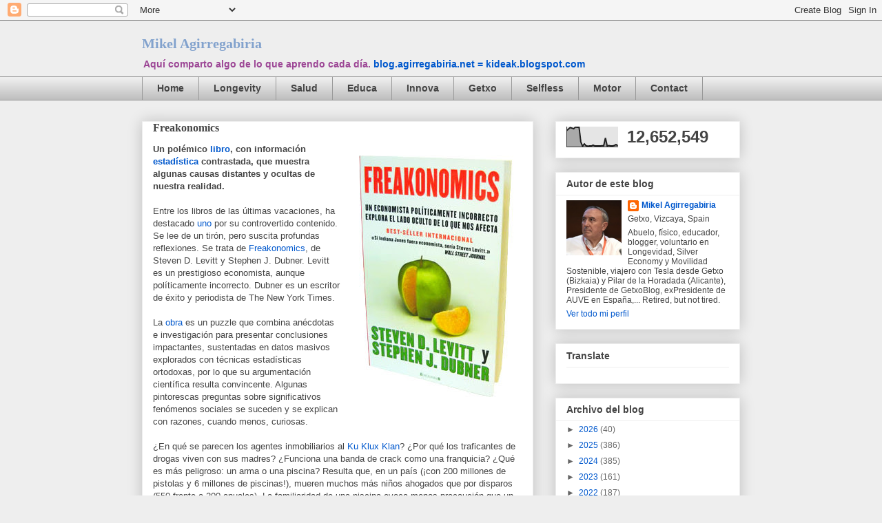

--- FILE ---
content_type: text/html; charset=UTF-8
request_url: https://blog.agirregabiria.net/b/stats?style=BLACK_TRANSPARENT&timeRange=ALL_TIME&token=APq4FmDwD_rG-WunbKEdvqG0d2R0uPN7y0Pe-1c1dsFhI4CF070YjuZqzI6eTIYwjKzcI7O_T78n0sLgk7OP0UuHT8gQXPfptQ
body_size: 32
content:
{"total":12652549,"sparklineOptions":{"backgroundColor":{"fillOpacity":0.1,"fill":"#000000"},"series":[{"areaOpacity":0.3,"color":"#202020"}]},"sparklineData":[[0,82],[1,90],[2,97],[3,94],[4,91],[5,100],[6,98],[7,99],[8,25],[9,4],[10,15],[11,6],[12,4],[13,5],[14,5],[15,9],[16,5],[17,5],[18,5],[19,5],[20,6],[21,6],[22,45],[23,5],[24,7],[25,5],[26,5],[27,7],[28,12],[29,6]],"nextTickMs":30252}